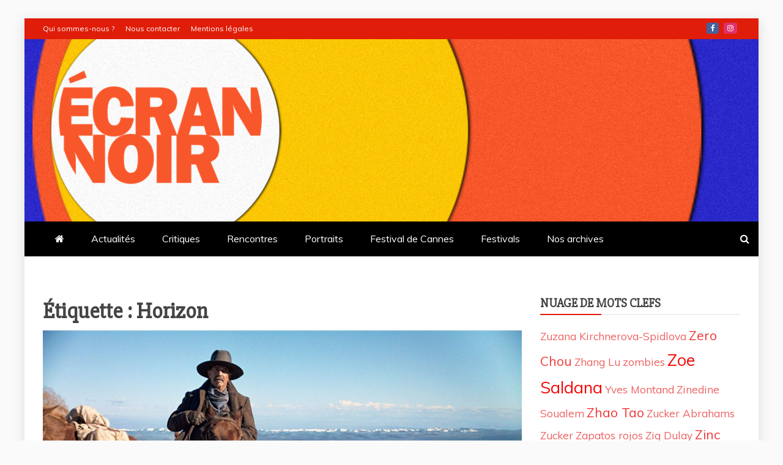

--- FILE ---
content_type: text/html; charset=UTF-8
request_url: https://www.ecrannoir.fr/tag/horizon/
body_size: 67936
content:
<!doctype html>
<html lang="fr-FR">
<head>
    <meta charset="UTF-8">
    <meta name="viewport" content="width=device-width, initial-scale=1">
    <link rel="profile" href="https://gmpg.org/xfn/11">

    <meta name='robots' content='index, follow, max-image-preview:large, max-snippet:-1, max-video-preview:-1' />

	<!-- This site is optimized with the Yoast SEO plugin v26.2 - https://yoast.com/wordpress/plugins/seo/ -->
	<title>Archives des Horizon - Ecrannoir.fr</title>
	<link rel="canonical" href="https://www.ecrannoir.fr/tag/horizon/" />
	<meta property="og:locale" content="fr_FR" />
	<meta property="og:type" content="article" />
	<meta property="og:title" content="Archives des Horizon - Ecrannoir.fr" />
	<meta property="og:url" content="https://www.ecrannoir.fr/tag/horizon/" />
	<meta property="og:site_name" content="Ecrannoir.fr" />
	<meta name="twitter:card" content="summary_large_image" />
	<script type="application/ld+json" class="yoast-schema-graph">{"@context":"https://schema.org","@graph":[{"@type":"CollectionPage","@id":"https://www.ecrannoir.fr/tag/horizon/","url":"https://www.ecrannoir.fr/tag/horizon/","name":"Archives des Horizon - Ecrannoir.fr","isPartOf":{"@id":"https://www.ecrannoir.fr/#website"},"primaryImageOfPage":{"@id":"https://www.ecrannoir.fr/tag/horizon/#primaryimage"},"image":{"@id":"https://www.ecrannoir.fr/tag/horizon/#primaryimage"},"thumbnailUrl":"https://www.ecrannoir.fr/wp-content/uploads/2024/05/9c7b3507d662023412b305927d4555f9.jpg-r_1920_1080-f_jpg-q_x-xxyxx.jpg","breadcrumb":{"@id":"https://www.ecrannoir.fr/tag/horizon/#breadcrumb"},"inLanguage":"fr-FR"},{"@type":"ImageObject","inLanguage":"fr-FR","@id":"https://www.ecrannoir.fr/tag/horizon/#primaryimage","url":"https://www.ecrannoir.fr/wp-content/uploads/2024/05/9c7b3507d662023412b305927d4555f9.jpg-r_1920_1080-f_jpg-q_x-xxyxx.jpg","contentUrl":"https://www.ecrannoir.fr/wp-content/uploads/2024/05/9c7b3507d662023412b305927d4555f9.jpg-r_1920_1080-f_jpg-q_x-xxyxx.jpg","width":1920,"height":1038},{"@type":"BreadcrumbList","@id":"https://www.ecrannoir.fr/tag/horizon/#breadcrumb","itemListElement":[{"@type":"ListItem","position":1,"name":"Accueil","item":"https://www.ecrannoir.fr/"},{"@type":"ListItem","position":2,"name":"Horizon"}]},{"@type":"WebSite","@id":"https://www.ecrannoir.fr/#website","url":"https://www.ecrannoir.fr/","name":"Ecrannoir.fr","description":"Revue cinéphile","publisher":{"@id":"https://www.ecrannoir.fr/#organization"},"potentialAction":[{"@type":"SearchAction","target":{"@type":"EntryPoint","urlTemplate":"https://www.ecrannoir.fr/?s={search_term_string}"},"query-input":{"@type":"PropertyValueSpecification","valueRequired":true,"valueName":"search_term_string"}}],"inLanguage":"fr-FR"},{"@type":"Organization","@id":"https://www.ecrannoir.fr/#organization","name":"Ecrannoir.fr","url":"https://www.ecrannoir.fr/","logo":{"@type":"ImageObject","inLanguage":"fr-FR","@id":"https://www.ecrannoir.fr/#/schema/logo/image/","url":"https://www.ecrannoir.fr/wp-content/uploads/2021/07/logo-ecrannoir-avec-marge.png","contentUrl":"https://www.ecrannoir.fr/wp-content/uploads/2021/07/logo-ecrannoir-avec-marge.png","width":512,"height":306,"caption":"Ecrannoir.fr"},"image":{"@id":"https://www.ecrannoir.fr/#/schema/logo/image/"}}]}</script>
	<!-- / Yoast SEO plugin. -->


<link rel='dns-prefetch' href='//www.ecrannoir.fr' />
<link rel='dns-prefetch' href='//fonts.googleapis.com' />
<link rel="alternate" type="application/rss+xml" title="Ecrannoir.fr &raquo; Flux" href="https://www.ecrannoir.fr/feed/" />
<link rel="alternate" type="application/rss+xml" title="Ecrannoir.fr &raquo; Flux des commentaires" href="https://www.ecrannoir.fr/comments/feed/" />
<link rel="alternate" type="application/rss+xml" title="Ecrannoir.fr &raquo; Flux de l’étiquette Horizon" href="https://www.ecrannoir.fr/tag/horizon/feed/" />
<style id='wp-img-auto-sizes-contain-inline-css' type='text/css'>
img:is([sizes=auto i],[sizes^="auto," i]){contain-intrinsic-size:3000px 1500px}
/*# sourceURL=wp-img-auto-sizes-contain-inline-css */
</style>
<style id='wp-emoji-styles-inline-css' type='text/css'>

	img.wp-smiley, img.emoji {
		display: inline !important;
		border: none !important;
		box-shadow: none !important;
		height: 1em !important;
		width: 1em !important;
		margin: 0 0.07em !important;
		vertical-align: -0.1em !important;
		background: none !important;
		padding: 0 !important;
	}
/*# sourceURL=wp-emoji-styles-inline-css */
</style>
<style id='wp-block-library-inline-css' type='text/css'>
:root{--wp-block-synced-color:#7a00df;--wp-block-synced-color--rgb:122,0,223;--wp-bound-block-color:var(--wp-block-synced-color);--wp-editor-canvas-background:#ddd;--wp-admin-theme-color:#007cba;--wp-admin-theme-color--rgb:0,124,186;--wp-admin-theme-color-darker-10:#006ba1;--wp-admin-theme-color-darker-10--rgb:0,107,160.5;--wp-admin-theme-color-darker-20:#005a87;--wp-admin-theme-color-darker-20--rgb:0,90,135;--wp-admin-border-width-focus:2px}@media (min-resolution:192dpi){:root{--wp-admin-border-width-focus:1.5px}}.wp-element-button{cursor:pointer}:root .has-very-light-gray-background-color{background-color:#eee}:root .has-very-dark-gray-background-color{background-color:#313131}:root .has-very-light-gray-color{color:#eee}:root .has-very-dark-gray-color{color:#313131}:root .has-vivid-green-cyan-to-vivid-cyan-blue-gradient-background{background:linear-gradient(135deg,#00d084,#0693e3)}:root .has-purple-crush-gradient-background{background:linear-gradient(135deg,#34e2e4,#4721fb 50%,#ab1dfe)}:root .has-hazy-dawn-gradient-background{background:linear-gradient(135deg,#faaca8,#dad0ec)}:root .has-subdued-olive-gradient-background{background:linear-gradient(135deg,#fafae1,#67a671)}:root .has-atomic-cream-gradient-background{background:linear-gradient(135deg,#fdd79a,#004a59)}:root .has-nightshade-gradient-background{background:linear-gradient(135deg,#330968,#31cdcf)}:root .has-midnight-gradient-background{background:linear-gradient(135deg,#020381,#2874fc)}:root{--wp--preset--font-size--normal:16px;--wp--preset--font-size--huge:42px}.has-regular-font-size{font-size:1em}.has-larger-font-size{font-size:2.625em}.has-normal-font-size{font-size:var(--wp--preset--font-size--normal)}.has-huge-font-size{font-size:var(--wp--preset--font-size--huge)}.has-text-align-center{text-align:center}.has-text-align-left{text-align:left}.has-text-align-right{text-align:right}.has-fit-text{white-space:nowrap!important}#end-resizable-editor-section{display:none}.aligncenter{clear:both}.items-justified-left{justify-content:flex-start}.items-justified-center{justify-content:center}.items-justified-right{justify-content:flex-end}.items-justified-space-between{justify-content:space-between}.screen-reader-text{border:0;clip-path:inset(50%);height:1px;margin:-1px;overflow:hidden;padding:0;position:absolute;width:1px;word-wrap:normal!important}.screen-reader-text:focus{background-color:#ddd;clip-path:none;color:#444;display:block;font-size:1em;height:auto;left:5px;line-height:normal;padding:15px 23px 14px;text-decoration:none;top:5px;width:auto;z-index:100000}html :where(.has-border-color){border-style:solid}html :where([style*=border-top-color]){border-top-style:solid}html :where([style*=border-right-color]){border-right-style:solid}html :where([style*=border-bottom-color]){border-bottom-style:solid}html :where([style*=border-left-color]){border-left-style:solid}html :where([style*=border-width]){border-style:solid}html :where([style*=border-top-width]){border-top-style:solid}html :where([style*=border-right-width]){border-right-style:solid}html :where([style*=border-bottom-width]){border-bottom-style:solid}html :where([style*=border-left-width]){border-left-style:solid}html :where(img[class*=wp-image-]){height:auto;max-width:100%}:where(figure){margin:0 0 1em}html :where(.is-position-sticky){--wp-admin--admin-bar--position-offset:var(--wp-admin--admin-bar--height,0px)}@media screen and (max-width:600px){html :where(.is-position-sticky){--wp-admin--admin-bar--position-offset:0px}}

/*# sourceURL=wp-block-library-inline-css */
</style><style id='wp-block-heading-inline-css' type='text/css'>
h1:where(.wp-block-heading).has-background,h2:where(.wp-block-heading).has-background,h3:where(.wp-block-heading).has-background,h4:where(.wp-block-heading).has-background,h5:where(.wp-block-heading).has-background,h6:where(.wp-block-heading).has-background{padding:1.25em 2.375em}h1.has-text-align-left[style*=writing-mode]:where([style*=vertical-lr]),h1.has-text-align-right[style*=writing-mode]:where([style*=vertical-rl]),h2.has-text-align-left[style*=writing-mode]:where([style*=vertical-lr]),h2.has-text-align-right[style*=writing-mode]:where([style*=vertical-rl]),h3.has-text-align-left[style*=writing-mode]:where([style*=vertical-lr]),h3.has-text-align-right[style*=writing-mode]:where([style*=vertical-rl]),h4.has-text-align-left[style*=writing-mode]:where([style*=vertical-lr]),h4.has-text-align-right[style*=writing-mode]:where([style*=vertical-rl]),h5.has-text-align-left[style*=writing-mode]:where([style*=vertical-lr]),h5.has-text-align-right[style*=writing-mode]:where([style*=vertical-rl]),h6.has-text-align-left[style*=writing-mode]:where([style*=vertical-lr]),h6.has-text-align-right[style*=writing-mode]:where([style*=vertical-rl]){rotate:180deg}
/*# sourceURL=https://www.ecrannoir.fr/wp-includes/blocks/heading/style.min.css */
</style>
<style id='wp-block-image-inline-css' type='text/css'>
.wp-block-image>a,.wp-block-image>figure>a{display:inline-block}.wp-block-image img{box-sizing:border-box;height:auto;max-width:100%;vertical-align:bottom}@media not (prefers-reduced-motion){.wp-block-image img.hide{visibility:hidden}.wp-block-image img.show{animation:show-content-image .4s}}.wp-block-image[style*=border-radius] img,.wp-block-image[style*=border-radius]>a{border-radius:inherit}.wp-block-image.has-custom-border img{box-sizing:border-box}.wp-block-image.aligncenter{text-align:center}.wp-block-image.alignfull>a,.wp-block-image.alignwide>a{width:100%}.wp-block-image.alignfull img,.wp-block-image.alignwide img{height:auto;width:100%}.wp-block-image .aligncenter,.wp-block-image .alignleft,.wp-block-image .alignright,.wp-block-image.aligncenter,.wp-block-image.alignleft,.wp-block-image.alignright{display:table}.wp-block-image .aligncenter>figcaption,.wp-block-image .alignleft>figcaption,.wp-block-image .alignright>figcaption,.wp-block-image.aligncenter>figcaption,.wp-block-image.alignleft>figcaption,.wp-block-image.alignright>figcaption{caption-side:bottom;display:table-caption}.wp-block-image .alignleft{float:left;margin:.5em 1em .5em 0}.wp-block-image .alignright{float:right;margin:.5em 0 .5em 1em}.wp-block-image .aligncenter{margin-left:auto;margin-right:auto}.wp-block-image :where(figcaption){margin-bottom:1em;margin-top:.5em}.wp-block-image.is-style-circle-mask img{border-radius:9999px}@supports ((-webkit-mask-image:none) or (mask-image:none)) or (-webkit-mask-image:none){.wp-block-image.is-style-circle-mask img{border-radius:0;-webkit-mask-image:url('data:image/svg+xml;utf8,<svg viewBox="0 0 100 100" xmlns="http://www.w3.org/2000/svg"><circle cx="50" cy="50" r="50"/></svg>');mask-image:url('data:image/svg+xml;utf8,<svg viewBox="0 0 100 100" xmlns="http://www.w3.org/2000/svg"><circle cx="50" cy="50" r="50"/></svg>');mask-mode:alpha;-webkit-mask-position:center;mask-position:center;-webkit-mask-repeat:no-repeat;mask-repeat:no-repeat;-webkit-mask-size:contain;mask-size:contain}}:root :where(.wp-block-image.is-style-rounded img,.wp-block-image .is-style-rounded img){border-radius:9999px}.wp-block-image figure{margin:0}.wp-lightbox-container{display:flex;flex-direction:column;position:relative}.wp-lightbox-container img{cursor:zoom-in}.wp-lightbox-container img:hover+button{opacity:1}.wp-lightbox-container button{align-items:center;backdrop-filter:blur(16px) saturate(180%);background-color:#5a5a5a40;border:none;border-radius:4px;cursor:zoom-in;display:flex;height:20px;justify-content:center;opacity:0;padding:0;position:absolute;right:16px;text-align:center;top:16px;width:20px;z-index:100}@media not (prefers-reduced-motion){.wp-lightbox-container button{transition:opacity .2s ease}}.wp-lightbox-container button:focus-visible{outline:3px auto #5a5a5a40;outline:3px auto -webkit-focus-ring-color;outline-offset:3px}.wp-lightbox-container button:hover{cursor:pointer;opacity:1}.wp-lightbox-container button:focus{opacity:1}.wp-lightbox-container button:focus,.wp-lightbox-container button:hover,.wp-lightbox-container button:not(:hover):not(:active):not(.has-background){background-color:#5a5a5a40;border:none}.wp-lightbox-overlay{box-sizing:border-box;cursor:zoom-out;height:100vh;left:0;overflow:hidden;position:fixed;top:0;visibility:hidden;width:100%;z-index:100000}.wp-lightbox-overlay .close-button{align-items:center;cursor:pointer;display:flex;justify-content:center;min-height:40px;min-width:40px;padding:0;position:absolute;right:calc(env(safe-area-inset-right) + 16px);top:calc(env(safe-area-inset-top) + 16px);z-index:5000000}.wp-lightbox-overlay .close-button:focus,.wp-lightbox-overlay .close-button:hover,.wp-lightbox-overlay .close-button:not(:hover):not(:active):not(.has-background){background:none;border:none}.wp-lightbox-overlay .lightbox-image-container{height:var(--wp--lightbox-container-height);left:50%;overflow:hidden;position:absolute;top:50%;transform:translate(-50%,-50%);transform-origin:top left;width:var(--wp--lightbox-container-width);z-index:9999999999}.wp-lightbox-overlay .wp-block-image{align-items:center;box-sizing:border-box;display:flex;height:100%;justify-content:center;margin:0;position:relative;transform-origin:0 0;width:100%;z-index:3000000}.wp-lightbox-overlay .wp-block-image img{height:var(--wp--lightbox-image-height);min-height:var(--wp--lightbox-image-height);min-width:var(--wp--lightbox-image-width);width:var(--wp--lightbox-image-width)}.wp-lightbox-overlay .wp-block-image figcaption{display:none}.wp-lightbox-overlay button{background:none;border:none}.wp-lightbox-overlay .scrim{background-color:#fff;height:100%;opacity:.9;position:absolute;width:100%;z-index:2000000}.wp-lightbox-overlay.active{visibility:visible}@media not (prefers-reduced-motion){.wp-lightbox-overlay.active{animation:turn-on-visibility .25s both}.wp-lightbox-overlay.active img{animation:turn-on-visibility .35s both}.wp-lightbox-overlay.show-closing-animation:not(.active){animation:turn-off-visibility .35s both}.wp-lightbox-overlay.show-closing-animation:not(.active) img{animation:turn-off-visibility .25s both}.wp-lightbox-overlay.zoom.active{animation:none;opacity:1;visibility:visible}.wp-lightbox-overlay.zoom.active .lightbox-image-container{animation:lightbox-zoom-in .4s}.wp-lightbox-overlay.zoom.active .lightbox-image-container img{animation:none}.wp-lightbox-overlay.zoom.active .scrim{animation:turn-on-visibility .4s forwards}.wp-lightbox-overlay.zoom.show-closing-animation:not(.active){animation:none}.wp-lightbox-overlay.zoom.show-closing-animation:not(.active) .lightbox-image-container{animation:lightbox-zoom-out .4s}.wp-lightbox-overlay.zoom.show-closing-animation:not(.active) .lightbox-image-container img{animation:none}.wp-lightbox-overlay.zoom.show-closing-animation:not(.active) .scrim{animation:turn-off-visibility .4s forwards}}@keyframes show-content-image{0%{visibility:hidden}99%{visibility:hidden}to{visibility:visible}}@keyframes turn-on-visibility{0%{opacity:0}to{opacity:1}}@keyframes turn-off-visibility{0%{opacity:1;visibility:visible}99%{opacity:0;visibility:visible}to{opacity:0;visibility:hidden}}@keyframes lightbox-zoom-in{0%{transform:translate(calc((-100vw + var(--wp--lightbox-scrollbar-width))/2 + var(--wp--lightbox-initial-left-position)),calc(-50vh + var(--wp--lightbox-initial-top-position))) scale(var(--wp--lightbox-scale))}to{transform:translate(-50%,-50%) scale(1)}}@keyframes lightbox-zoom-out{0%{transform:translate(-50%,-50%) scale(1);visibility:visible}99%{visibility:visible}to{transform:translate(calc((-100vw + var(--wp--lightbox-scrollbar-width))/2 + var(--wp--lightbox-initial-left-position)),calc(-50vh + var(--wp--lightbox-initial-top-position))) scale(var(--wp--lightbox-scale));visibility:hidden}}
/*# sourceURL=https://www.ecrannoir.fr/wp-includes/blocks/image/style.min.css */
</style>
<style id='wp-block-image-theme-inline-css' type='text/css'>
:root :where(.wp-block-image figcaption){color:#555;font-size:13px;text-align:center}.is-dark-theme :root :where(.wp-block-image figcaption){color:#ffffffa6}.wp-block-image{margin:0 0 1em}
/*# sourceURL=https://www.ecrannoir.fr/wp-includes/blocks/image/theme.min.css */
</style>
<style id='wp-block-embed-inline-css' type='text/css'>
.wp-block-embed.alignleft,.wp-block-embed.alignright,.wp-block[data-align=left]>[data-type="core/embed"],.wp-block[data-align=right]>[data-type="core/embed"]{max-width:360px;width:100%}.wp-block-embed.alignleft .wp-block-embed__wrapper,.wp-block-embed.alignright .wp-block-embed__wrapper,.wp-block[data-align=left]>[data-type="core/embed"] .wp-block-embed__wrapper,.wp-block[data-align=right]>[data-type="core/embed"] .wp-block-embed__wrapper{min-width:280px}.wp-block-cover .wp-block-embed{min-height:240px;min-width:320px}.wp-block-embed{overflow-wrap:break-word}.wp-block-embed :where(figcaption){margin-bottom:1em;margin-top:.5em}.wp-block-embed iframe{max-width:100%}.wp-block-embed__wrapper{position:relative}.wp-embed-responsive .wp-has-aspect-ratio .wp-block-embed__wrapper:before{content:"";display:block;padding-top:50%}.wp-embed-responsive .wp-has-aspect-ratio iframe{bottom:0;height:100%;left:0;position:absolute;right:0;top:0;width:100%}.wp-embed-responsive .wp-embed-aspect-21-9 .wp-block-embed__wrapper:before{padding-top:42.85%}.wp-embed-responsive .wp-embed-aspect-18-9 .wp-block-embed__wrapper:before{padding-top:50%}.wp-embed-responsive .wp-embed-aspect-16-9 .wp-block-embed__wrapper:before{padding-top:56.25%}.wp-embed-responsive .wp-embed-aspect-4-3 .wp-block-embed__wrapper:before{padding-top:75%}.wp-embed-responsive .wp-embed-aspect-1-1 .wp-block-embed__wrapper:before{padding-top:100%}.wp-embed-responsive .wp-embed-aspect-9-16 .wp-block-embed__wrapper:before{padding-top:177.77%}.wp-embed-responsive .wp-embed-aspect-1-2 .wp-block-embed__wrapper:before{padding-top:200%}
/*# sourceURL=https://www.ecrannoir.fr/wp-includes/blocks/embed/style.min.css */
</style>
<style id='wp-block-embed-theme-inline-css' type='text/css'>
.wp-block-embed :where(figcaption){color:#555;font-size:13px;text-align:center}.is-dark-theme .wp-block-embed :where(figcaption){color:#ffffffa6}.wp-block-embed{margin:0 0 1em}
/*# sourceURL=https://www.ecrannoir.fr/wp-includes/blocks/embed/theme.min.css */
</style>
<style id='wp-block-paragraph-inline-css' type='text/css'>
.is-small-text{font-size:.875em}.is-regular-text{font-size:1em}.is-large-text{font-size:2.25em}.is-larger-text{font-size:3em}.has-drop-cap:not(:focus):first-letter{float:left;font-size:8.4em;font-style:normal;font-weight:100;line-height:.68;margin:.05em .1em 0 0;text-transform:uppercase}body.rtl .has-drop-cap:not(:focus):first-letter{float:none;margin-left:.1em}p.has-drop-cap.has-background{overflow:hidden}:root :where(p.has-background){padding:1.25em 2.375em}:where(p.has-text-color:not(.has-link-color)) a{color:inherit}p.has-text-align-left[style*="writing-mode:vertical-lr"],p.has-text-align-right[style*="writing-mode:vertical-rl"]{rotate:180deg}
/*# sourceURL=https://www.ecrannoir.fr/wp-includes/blocks/paragraph/style.min.css */
</style>
<style id='wp-block-preformatted-inline-css' type='text/css'>
.wp-block-preformatted{box-sizing:border-box;white-space:pre-wrap}:where(.wp-block-preformatted.has-background){padding:1.25em 2.375em}
/*# sourceURL=https://www.ecrannoir.fr/wp-includes/blocks/preformatted/style.min.css */
</style>
<style id='wp-block-quote-inline-css' type='text/css'>
.wp-block-quote{box-sizing:border-box;overflow-wrap:break-word}.wp-block-quote.is-large:where(:not(.is-style-plain)),.wp-block-quote.is-style-large:where(:not(.is-style-plain)){margin-bottom:1em;padding:0 1em}.wp-block-quote.is-large:where(:not(.is-style-plain)) p,.wp-block-quote.is-style-large:where(:not(.is-style-plain)) p{font-size:1.5em;font-style:italic;line-height:1.6}.wp-block-quote.is-large:where(:not(.is-style-plain)) cite,.wp-block-quote.is-large:where(:not(.is-style-plain)) footer,.wp-block-quote.is-style-large:where(:not(.is-style-plain)) cite,.wp-block-quote.is-style-large:where(:not(.is-style-plain)) footer{font-size:1.125em;text-align:right}.wp-block-quote>cite{display:block}
/*# sourceURL=https://www.ecrannoir.fr/wp-includes/blocks/quote/style.min.css */
</style>
<style id='wp-block-quote-theme-inline-css' type='text/css'>
.wp-block-quote{border-left:.25em solid;margin:0 0 1.75em;padding-left:1em}.wp-block-quote cite,.wp-block-quote footer{color:currentColor;font-size:.8125em;font-style:normal;position:relative}.wp-block-quote:where(.has-text-align-right){border-left:none;border-right:.25em solid;padding-left:0;padding-right:1em}.wp-block-quote:where(.has-text-align-center){border:none;padding-left:0}.wp-block-quote.is-large,.wp-block-quote.is-style-large,.wp-block-quote:where(.is-style-plain){border:none}
/*# sourceURL=https://www.ecrannoir.fr/wp-includes/blocks/quote/theme.min.css */
</style>
<style id='global-styles-inline-css' type='text/css'>
:root{--wp--preset--aspect-ratio--square: 1;--wp--preset--aspect-ratio--4-3: 4/3;--wp--preset--aspect-ratio--3-4: 3/4;--wp--preset--aspect-ratio--3-2: 3/2;--wp--preset--aspect-ratio--2-3: 2/3;--wp--preset--aspect-ratio--16-9: 16/9;--wp--preset--aspect-ratio--9-16: 9/16;--wp--preset--color--black: #000000;--wp--preset--color--cyan-bluish-gray: #abb8c3;--wp--preset--color--white: #ffffff;--wp--preset--color--pale-pink: #f78da7;--wp--preset--color--vivid-red: #cf2e2e;--wp--preset--color--luminous-vivid-orange: #ff6900;--wp--preset--color--luminous-vivid-amber: #fcb900;--wp--preset--color--light-green-cyan: #7bdcb5;--wp--preset--color--vivid-green-cyan: #00d084;--wp--preset--color--pale-cyan-blue: #8ed1fc;--wp--preset--color--vivid-cyan-blue: #0693e3;--wp--preset--color--vivid-purple: #9b51e0;--wp--preset--gradient--vivid-cyan-blue-to-vivid-purple: linear-gradient(135deg,rgb(6,147,227) 0%,rgb(155,81,224) 100%);--wp--preset--gradient--light-green-cyan-to-vivid-green-cyan: linear-gradient(135deg,rgb(122,220,180) 0%,rgb(0,208,130) 100%);--wp--preset--gradient--luminous-vivid-amber-to-luminous-vivid-orange: linear-gradient(135deg,rgb(252,185,0) 0%,rgb(255,105,0) 100%);--wp--preset--gradient--luminous-vivid-orange-to-vivid-red: linear-gradient(135deg,rgb(255,105,0) 0%,rgb(207,46,46) 100%);--wp--preset--gradient--very-light-gray-to-cyan-bluish-gray: linear-gradient(135deg,rgb(238,238,238) 0%,rgb(169,184,195) 100%);--wp--preset--gradient--cool-to-warm-spectrum: linear-gradient(135deg,rgb(74,234,220) 0%,rgb(151,120,209) 20%,rgb(207,42,186) 40%,rgb(238,44,130) 60%,rgb(251,105,98) 80%,rgb(254,248,76) 100%);--wp--preset--gradient--blush-light-purple: linear-gradient(135deg,rgb(255,206,236) 0%,rgb(152,150,240) 100%);--wp--preset--gradient--blush-bordeaux: linear-gradient(135deg,rgb(254,205,165) 0%,rgb(254,45,45) 50%,rgb(107,0,62) 100%);--wp--preset--gradient--luminous-dusk: linear-gradient(135deg,rgb(255,203,112) 0%,rgb(199,81,192) 50%,rgb(65,88,208) 100%);--wp--preset--gradient--pale-ocean: linear-gradient(135deg,rgb(255,245,203) 0%,rgb(182,227,212) 50%,rgb(51,167,181) 100%);--wp--preset--gradient--electric-grass: linear-gradient(135deg,rgb(202,248,128) 0%,rgb(113,206,126) 100%);--wp--preset--gradient--midnight: linear-gradient(135deg,rgb(2,3,129) 0%,rgb(40,116,252) 100%);--wp--preset--font-size--small: 13px;--wp--preset--font-size--medium: 20px;--wp--preset--font-size--large: 36px;--wp--preset--font-size--x-large: 42px;--wp--preset--spacing--20: 0.44rem;--wp--preset--spacing--30: 0.67rem;--wp--preset--spacing--40: 1rem;--wp--preset--spacing--50: 1.5rem;--wp--preset--spacing--60: 2.25rem;--wp--preset--spacing--70: 3.38rem;--wp--preset--spacing--80: 5.06rem;--wp--preset--shadow--natural: 6px 6px 9px rgba(0, 0, 0, 0.2);--wp--preset--shadow--deep: 12px 12px 50px rgba(0, 0, 0, 0.4);--wp--preset--shadow--sharp: 6px 6px 0px rgba(0, 0, 0, 0.2);--wp--preset--shadow--outlined: 6px 6px 0px -3px rgb(255, 255, 255), 6px 6px rgb(0, 0, 0);--wp--preset--shadow--crisp: 6px 6px 0px rgb(0, 0, 0);}:where(.is-layout-flex){gap: 0.5em;}:where(.is-layout-grid){gap: 0.5em;}body .is-layout-flex{display: flex;}.is-layout-flex{flex-wrap: wrap;align-items: center;}.is-layout-flex > :is(*, div){margin: 0;}body .is-layout-grid{display: grid;}.is-layout-grid > :is(*, div){margin: 0;}:where(.wp-block-columns.is-layout-flex){gap: 2em;}:where(.wp-block-columns.is-layout-grid){gap: 2em;}:where(.wp-block-post-template.is-layout-flex){gap: 1.25em;}:where(.wp-block-post-template.is-layout-grid){gap: 1.25em;}.has-black-color{color: var(--wp--preset--color--black) !important;}.has-cyan-bluish-gray-color{color: var(--wp--preset--color--cyan-bluish-gray) !important;}.has-white-color{color: var(--wp--preset--color--white) !important;}.has-pale-pink-color{color: var(--wp--preset--color--pale-pink) !important;}.has-vivid-red-color{color: var(--wp--preset--color--vivid-red) !important;}.has-luminous-vivid-orange-color{color: var(--wp--preset--color--luminous-vivid-orange) !important;}.has-luminous-vivid-amber-color{color: var(--wp--preset--color--luminous-vivid-amber) !important;}.has-light-green-cyan-color{color: var(--wp--preset--color--light-green-cyan) !important;}.has-vivid-green-cyan-color{color: var(--wp--preset--color--vivid-green-cyan) !important;}.has-pale-cyan-blue-color{color: var(--wp--preset--color--pale-cyan-blue) !important;}.has-vivid-cyan-blue-color{color: var(--wp--preset--color--vivid-cyan-blue) !important;}.has-vivid-purple-color{color: var(--wp--preset--color--vivid-purple) !important;}.has-black-background-color{background-color: var(--wp--preset--color--black) !important;}.has-cyan-bluish-gray-background-color{background-color: var(--wp--preset--color--cyan-bluish-gray) !important;}.has-white-background-color{background-color: var(--wp--preset--color--white) !important;}.has-pale-pink-background-color{background-color: var(--wp--preset--color--pale-pink) !important;}.has-vivid-red-background-color{background-color: var(--wp--preset--color--vivid-red) !important;}.has-luminous-vivid-orange-background-color{background-color: var(--wp--preset--color--luminous-vivid-orange) !important;}.has-luminous-vivid-amber-background-color{background-color: var(--wp--preset--color--luminous-vivid-amber) !important;}.has-light-green-cyan-background-color{background-color: var(--wp--preset--color--light-green-cyan) !important;}.has-vivid-green-cyan-background-color{background-color: var(--wp--preset--color--vivid-green-cyan) !important;}.has-pale-cyan-blue-background-color{background-color: var(--wp--preset--color--pale-cyan-blue) !important;}.has-vivid-cyan-blue-background-color{background-color: var(--wp--preset--color--vivid-cyan-blue) !important;}.has-vivid-purple-background-color{background-color: var(--wp--preset--color--vivid-purple) !important;}.has-black-border-color{border-color: var(--wp--preset--color--black) !important;}.has-cyan-bluish-gray-border-color{border-color: var(--wp--preset--color--cyan-bluish-gray) !important;}.has-white-border-color{border-color: var(--wp--preset--color--white) !important;}.has-pale-pink-border-color{border-color: var(--wp--preset--color--pale-pink) !important;}.has-vivid-red-border-color{border-color: var(--wp--preset--color--vivid-red) !important;}.has-luminous-vivid-orange-border-color{border-color: var(--wp--preset--color--luminous-vivid-orange) !important;}.has-luminous-vivid-amber-border-color{border-color: var(--wp--preset--color--luminous-vivid-amber) !important;}.has-light-green-cyan-border-color{border-color: var(--wp--preset--color--light-green-cyan) !important;}.has-vivid-green-cyan-border-color{border-color: var(--wp--preset--color--vivid-green-cyan) !important;}.has-pale-cyan-blue-border-color{border-color: var(--wp--preset--color--pale-cyan-blue) !important;}.has-vivid-cyan-blue-border-color{border-color: var(--wp--preset--color--vivid-cyan-blue) !important;}.has-vivid-purple-border-color{border-color: var(--wp--preset--color--vivid-purple) !important;}.has-vivid-cyan-blue-to-vivid-purple-gradient-background{background: var(--wp--preset--gradient--vivid-cyan-blue-to-vivid-purple) !important;}.has-light-green-cyan-to-vivid-green-cyan-gradient-background{background: var(--wp--preset--gradient--light-green-cyan-to-vivid-green-cyan) !important;}.has-luminous-vivid-amber-to-luminous-vivid-orange-gradient-background{background: var(--wp--preset--gradient--luminous-vivid-amber-to-luminous-vivid-orange) !important;}.has-luminous-vivid-orange-to-vivid-red-gradient-background{background: var(--wp--preset--gradient--luminous-vivid-orange-to-vivid-red) !important;}.has-very-light-gray-to-cyan-bluish-gray-gradient-background{background: var(--wp--preset--gradient--very-light-gray-to-cyan-bluish-gray) !important;}.has-cool-to-warm-spectrum-gradient-background{background: var(--wp--preset--gradient--cool-to-warm-spectrum) !important;}.has-blush-light-purple-gradient-background{background: var(--wp--preset--gradient--blush-light-purple) !important;}.has-blush-bordeaux-gradient-background{background: var(--wp--preset--gradient--blush-bordeaux) !important;}.has-luminous-dusk-gradient-background{background: var(--wp--preset--gradient--luminous-dusk) !important;}.has-pale-ocean-gradient-background{background: var(--wp--preset--gradient--pale-ocean) !important;}.has-electric-grass-gradient-background{background: var(--wp--preset--gradient--electric-grass) !important;}.has-midnight-gradient-background{background: var(--wp--preset--gradient--midnight) !important;}.has-small-font-size{font-size: var(--wp--preset--font-size--small) !important;}.has-medium-font-size{font-size: var(--wp--preset--font-size--medium) !important;}.has-large-font-size{font-size: var(--wp--preset--font-size--large) !important;}.has-x-large-font-size{font-size: var(--wp--preset--font-size--x-large) !important;}
/*# sourceURL=global-styles-inline-css */
</style>

<style id='classic-theme-styles-inline-css' type='text/css'>
/*! This file is auto-generated */
.wp-block-button__link{color:#fff;background-color:#32373c;border-radius:9999px;box-shadow:none;text-decoration:none;padding:calc(.667em + 2px) calc(1.333em + 2px);font-size:1.125em}.wp-block-file__button{background:#32373c;color:#fff;text-decoration:none}
/*# sourceURL=/wp-includes/css/classic-themes.min.css */
</style>
<link rel='stylesheet' id='contact-form-7-css' href='https://www.ecrannoir.fr/wp-content/plugins/contact-form-7/includes/css/styles.css?ver=6.1.2' type='text/css' media='all' />
<link rel='stylesheet' id='google-fonts-css' href='//fonts.googleapis.com/css?family=Slabo+27px%7CMuli&#038;display=swap&#038;ver=6.9' type='text/css' media='all' />
<link rel='stylesheet' id='font-awesome-css' href='https://www.ecrannoir.fr/wp-content/themes/refined-magazine/candidthemes/assets/framework/Font-Awesome/css/font-awesome.min.css?ver=4.7.0' type='text/css' media='all' />
<link rel='stylesheet' id='slick-css-css' href='https://www.ecrannoir.fr/wp-content/themes/refined-magazine/candidthemes/assets/framework/slick/slick.css?ver=6.9' type='text/css' media='all' />
<link rel='stylesheet' id='slick-theme-css-css' href='https://www.ecrannoir.fr/wp-content/themes/refined-magazine/candidthemes/assets/framework/slick/slick-theme.css?ver=6.9' type='text/css' media='all' />
<link rel='stylesheet' id='refined-magazine-style-css' href='https://www.ecrannoir.fr/wp-content/themes/refined-magazine/style.css?ver=6.9' type='text/css' media='all' />
<style id='refined-magazine-style-inline-css' type='text/css'>
.site-branding h1, .site-branding p.site-title,.ct-dark-mode .site-title a, .site-title, .site-title a, .site-title a:hover, .site-title a:visited:hover { color: #blank; }.entry-content a, .entry-title a:hover, .related-title a:hover, .posts-navigation .nav-previous a:hover, .post-navigation .nav-previous a:hover, .posts-navigation .nav-next a:hover, .post-navigation .nav-next a:hover, #comments .comment-content a:hover, #comments .comment-author a:hover, .offcanvas-menu nav ul.top-menu li a:hover, .offcanvas-menu nav ul.top-menu li.current-menu-item > a, .error-404-title, #refined-magazine-breadcrumbs a:hover, .entry-content a.read-more-text:hover, a:hover, a:visited:hover, .widget_refined_magazine_category_tabbed_widget.widget ul.ct-nav-tabs li a  { color : #df1d09; }.candid-refined-post-format, .refined-magazine-featured-block .refined-magazine-col-2 .candid-refined-post-format, .cat-links a,.top-bar,.main-navigation ul li a:hover, .main-navigation ul li.current-menu-item > a, .main-navigation ul li a:hover, .main-navigation ul li.current-menu-item > a, .trending-title, .search-form input[type=submit], input[type="submit"], ::selection, #toTop, .breadcrumbs span.breadcrumb, article.sticky .refined-magazine-content-container, .candid-pagination .page-numbers.current, .candid-pagination .page-numbers:hover, .ct-title-head, .widget-title:before, .widget ul.ct-nav-tabs:before, .widget ul.ct-nav-tabs li.ct-title-head:hover, .widget ul.ct-nav-tabs li.ct-title-head.ui-tabs-active { background-color : #df1d09; }.candid-refined-post-format, .refined-magazine-featured-block .refined-magazine-col-2 .candid-refined-post-format, blockquote, .search-form input[type="submit"], input[type="submit"], .candid-pagination .page-numbers { border-color : #df1d09; }.cat-links a:focus{ outline : 1px dashed #df1d09; }.ct-post-overlay .post-content, .ct-post-overlay .post-content a, .widget .ct-post-overlay .post-content a, .widget .ct-post-overlay .post-content a:visited, .ct-post-overlay .post-content a:visited:hover, .slide-details:hover .cat-links a { color: #fff; }.logo-wrapper-block{background-color : #4240ed; }@media (min-width: 1600px){.ct-boxed #page{max-width : 1500px; }}
/*# sourceURL=refined-magazine-style-inline-css */
</style>
<link rel='stylesheet' id='taxopress-frontend-css-css' href='https://www.ecrannoir.fr/wp-content/plugins/simple-tags/assets/frontend/css/frontend.css?ver=3.38.0' type='text/css' media='all' />
<script type="text/javascript" src="https://www.ecrannoir.fr/wp-includes/js/jquery/jquery.min.js?ver=3.7.1" id="jquery-core-js"></script>
<script type="text/javascript" src="https://www.ecrannoir.fr/wp-includes/js/jquery/jquery-migrate.min.js?ver=3.4.1" id="jquery-migrate-js"></script>
<script type="text/javascript" src="https://www.ecrannoir.fr/wp-content/plugins/simple-tags/assets/frontend/js/frontend.js?ver=3.38.0" id="taxopress-frontend-js-js"></script>
<link rel="https://api.w.org/" href="https://www.ecrannoir.fr/wp-json/" /><link rel="alternate" title="JSON" type="application/json" href="https://www.ecrannoir.fr/wp-json/wp/v2/tags/1829" /><link rel="EditURI" type="application/rsd+xml" title="RSD" href="https://www.ecrannoir.fr/xmlrpc.php?rsd" />
<meta name="generator" content="WordPress 6.9" />
		<style type="text/css">
					.site-title,
			.site-description {
				position: absolute;
				clip: rect(1px, 1px, 1px, 1px);
			}
        			.site-title a, .site-title{
				color: #blank;
			}
		</style>
		<link rel="icon" href="https://www.ecrannoir.fr/wp-content/uploads/2024/04/cropped-logo-ecrannoir-avec-marge-32x32.png" sizes="32x32" />
<link rel="icon" href="https://www.ecrannoir.fr/wp-content/uploads/2024/04/cropped-logo-ecrannoir-avec-marge-192x192.png" sizes="192x192" />
<link rel="apple-touch-icon" href="https://www.ecrannoir.fr/wp-content/uploads/2024/04/cropped-logo-ecrannoir-avec-marge-180x180.png" />
<meta name="msapplication-TileImage" content="https://www.ecrannoir.fr/wp-content/uploads/2024/04/cropped-logo-ecrannoir-avec-marge-270x270.png" />
		<style type="text/css" id="wp-custom-css">
			.justifier
{text-align: justify;}

.container-inner
{max-width: 2000px;}		</style>
		</head>
<body class="archive tag tag-horizon tag-1829 wp-custom-logo wp-embed-responsive wp-theme-refined-magazine hfeed ct-bg ct-boxed ct-sticky-sidebar right-sidebar" itemtype="https://schema.org/Blog" itemscope>
<div id="page" class="site">
            <a class="skip-link screen-reader-text"
           href="#content">Skip to content</a>
                    <!-- Preloader -->
            <div id="loader-wrapper">
                <div id="loader"></div>

                <div class="loader-section section-left"></div>
                <div class="loader-section section-right"></div>

            </div>
                <header id="masthead" class="site-header" itemtype="https://schema.org/WPHeader" itemscope>
                <div class="overlay"></div>
                <div class="top-bar">
        <a href="#" class="ct-show-hide-top"> <i class="fa fa-chevron-down"></i> </a>
        <div class="container-inner clearfix">

            <div class="top-left-col clearfix">

        
                <nav class="float-left">
                    <ul id="secondary-menu" class="top-menu"><li id="menu-item-32" class="menu-item menu-item-type-post_type menu-item-object-page menu-item-32"><a href="https://www.ecrannoir.fr/qui-sommes-nous/">Qui sommes-nous ?</a></li>
<li id="menu-item-38" class="menu-item menu-item-type-post_type menu-item-object-page menu-item-38"><a href="https://www.ecrannoir.fr/nous-contacter/">Nous contacter</a></li>
<li id="menu-item-39" class="menu-item menu-item-type-post_type menu-item-object-page menu-item-39"><a href="https://www.ecrannoir.fr/mentions-legales/">Mentions légales</a></li>
</ul>                </nav>
        
        </div>

                <div class="top-right-col clearfix">
                    <div class="refined-magazine-social-top">
                <div class="menu-social-container">
                    <ul id="menu-social-1" class="refined-magazine-menu-social"><li id="menu-item-40" class="menu-item menu-item-type-custom menu-item-object-custom menu-item-40"><a href="https://www.facebook.com/EcranNoir.fr/">Facebook</a></li>
<li id="menu-item-42" class="menu-item menu-item-type-custom menu-item-object-custom menu-item-42"><a href="https://www.instagram.com/ecrannoir.fr/">Instagram</a></li>
</ul>                </div>
            </div> <!-- .refined-magazine-social-top -->

                </div> <!-- .top-right-col -->
                </div> <!-- .container-inner -->
        </div> <!-- .top-bar -->

                            <div class="logo-wrapper-block" style="background-image: url(https://www.ecrannoir.fr/wp-content/uploads/2021/07/Header-2-3.png);">
                    <div class="container-inner clearfix logo-wrapper-container">
        <div class="logo-wrapper float-left">
            <div class="site-branding">

                <div class="refined-magazine-logo-container">
                    <a href="https://www.ecrannoir.fr/" class="custom-logo-link" rel="home"><img width="512" height="306" src="https://www.ecrannoir.fr/wp-content/uploads/2021/07/logo-ecrannoir-avec-marge.png" class="custom-logo" alt="Ecran noir" decoding="async" fetchpriority="high" srcset="https://www.ecrannoir.fr/wp-content/uploads/2021/07/logo-ecrannoir-avec-marge.png 512w, https://www.ecrannoir.fr/wp-content/uploads/2021/07/logo-ecrannoir-avec-marge-300x179.png 300w" sizes="(max-width: 512px) 100vw, 512px" /></a>                        <p class="site-title"><a href="https://www.ecrannoir.fr/"
                                                 rel="home">Ecrannoir.fr</a></p>
                                            <p class="site-description">Revue cinéphile</p>
                                    </div> <!-- refined-magazine-logo-container -->
            </div><!-- .site-branding -->
        </div> <!-- .logo-wrapper -->
                </div> <!-- .container-inner -->
        </div> <!-- .logo-wrapper-block -->
                <div class="refined-magazine-menu-container sticky-header">
            <div class="container-inner clearfix">
                <nav id="site-navigation"
                     class="main-navigation" itemtype="https://schema.org/SiteNavigationElement" itemscope>
                    <div class="navbar-header clearfix">
                        <button class="menu-toggle" aria-controls="primary-menu"
                                aria-expanded="false">
                            <span> </span>
                        </button>
                    </div>
                    <ul id="primary-menu" class="nav navbar-nav nav-menu">
                                                    <li class=""><a href="https://www.ecrannoir.fr/">
                                    <i class="fa fa-home"></i> </a></li>
                                                <li id="menu-item-20" class="menu-item menu-item-type-taxonomy menu-item-object-category menu-item-20"><a href="https://www.ecrannoir.fr/category/actualites/">Actualités</a></li>
<li id="menu-item-21" class="menu-item menu-item-type-taxonomy menu-item-object-category menu-item-21"><a href="https://www.ecrannoir.fr/category/critiques/">Critiques</a></li>
<li id="menu-item-23" class="menu-item menu-item-type-taxonomy menu-item-object-category menu-item-23"><a href="https://www.ecrannoir.fr/category/rencontres/">Rencontres</a></li>
<li id="menu-item-980" class="menu-item menu-item-type-taxonomy menu-item-object-category menu-item-980"><a href="https://www.ecrannoir.fr/category/portraits/">Portraits</a></li>
<li id="menu-item-1035" class="menu-item menu-item-type-taxonomy menu-item-object-category menu-item-1035"><a href="https://www.ecrannoir.fr/category/cannes/">Festival de Cannes</a></li>
<li id="menu-item-24" class="menu-item menu-item-type-taxonomy menu-item-object-category menu-item-24"><a href="https://www.ecrannoir.fr/category/festivals/">Festivals</a></li>
<li id="menu-item-27" class="menu-item menu-item-type-custom menu-item-object-custom menu-item-27"><a href="http://archives.ecrannoir.fr">Nos archives</a></li>
                    </ul>
                </nav><!-- #site-navigation -->

                                    <div class="ct-menu-search"><a class="search-icon-box" href="#"> <i class="fa fa-search"></i>
                        </a></div>
                    <div class="top-bar-search">
                        <form role="search" method="get" class="search-form" action="https://www.ecrannoir.fr/">
				<label>
					<span class="screen-reader-text">Rechercher :</span>
					<input type="search" class="search-field" placeholder="Rechercher…" value="" name="s" />
				</label>
				<input type="submit" class="search-submit" value="Rechercher" />
			</form>                        <button type="button" class="close"></button>
                    </div>
                            </div> <!-- .container-inner -->
        </div> <!-- refined-magazine-menu-container -->
                </header><!-- #masthead -->
        
    <div id="content" class="site-content">
                <div class="container-inner ct-container-main clearfix">
    <div id="primary" class="content-area">
        <main id="main" class="site-main">

            
                <header class="page-header">
                    <h1 class="page-title">Étiquette : <span>Horizon</span></h1>                </header><!-- .page-header -->


                <div class="ct-post-list clearfix">
                    <article id="post-11619" class="post-11619 post type-post status-publish format-standard has-post-thumbnail hentry category-critiques category-cannes tag-adaptation tag-cannes-2024 tag-cinema-americain tag-horizon tag-jena-malone tag-kevin-costner tag-metropolitan-film tag-sam-worthington tag-sienna-miller" itemtype="https://schema.org/CreativeWork" itemscope>
        <div class="refined-magazine-content-container refined-magazine-has-thumbnail">
                    <div class="post-thumb">
                
            <a class="post-thumbnail" href="https://www.ecrannoir.fr/2024/05/20/cannes-2024-horizon-une-saga-americaine-chapitre-1-a-louest-rien-de-vraiment-nouveau-pour-kevin-costner/" aria-hidden="true" tabindex="-1">
                <img width="1170" height="633" src="https://www.ecrannoir.fr/wp-content/uploads/2024/05/9c7b3507d662023412b305927d4555f9.jpg-r_1920_1080-f_jpg-q_x-xxyxx-1170x633.jpg" class="attachment-refined-magazine-large-thumb size-refined-magazine-large-thumb wp-post-image" alt="Cannes 2024 | Horizon, une saga américaine, chapitre 1 : À l&rsquo;ouest, rien de vraiment nouveau pour Kevin Costner" itemprop="image" decoding="async" srcset="https://www.ecrannoir.fr/wp-content/uploads/2024/05/9c7b3507d662023412b305927d4555f9.jpg-r_1920_1080-f_jpg-q_x-xxyxx-1170x633.jpg 1170w, https://www.ecrannoir.fr/wp-content/uploads/2024/05/9c7b3507d662023412b305927d4555f9.jpg-r_1920_1080-f_jpg-q_x-xxyxx-300x162.jpg 300w, https://www.ecrannoir.fr/wp-content/uploads/2024/05/9c7b3507d662023412b305927d4555f9.jpg-r_1920_1080-f_jpg-q_x-xxyxx-1024x554.jpg 1024w, https://www.ecrannoir.fr/wp-content/uploads/2024/05/9c7b3507d662023412b305927d4555f9.jpg-r_1920_1080-f_jpg-q_x-xxyxx-768x415.jpg 768w, https://www.ecrannoir.fr/wp-content/uploads/2024/05/9c7b3507d662023412b305927d4555f9.jpg-r_1920_1080-f_jpg-q_x-xxyxx-1536x830.jpg 1536w, https://www.ecrannoir.fr/wp-content/uploads/2024/05/9c7b3507d662023412b305927d4555f9.jpg-r_1920_1080-f_jpg-q_x-xxyxx.jpg 1920w" sizes="(max-width: 1170px) 100vw, 1170px" />            </a>

                    </div>
                <div class="refined-magazine-content-area">
            <header class="entry-header">

                <div class="post-meta">
                                    </div>
                <h2 class="entry-title" itemprop="headline"><a href="https://www.ecrannoir.fr/2024/05/20/cannes-2024-horizon-une-saga-americaine-chapitre-1-a-louest-rien-de-vraiment-nouveau-pour-kevin-costner/" rel="bookmark">Cannes 2024 | Horizon, une saga américaine, chapitre 1 : À l&rsquo;ouest, rien de vraiment nouveau pour Kevin Costner</a></h2>                    <div class="entry-meta">
                        <span class="posted-on"><i class="fa fa-calendar"></i><a href="https://www.ecrannoir.fr/2024/05/20/cannes-2024-horizon-une-saga-americaine-chapitre-1-a-louest-rien-de-vraiment-nouveau-pour-kevin-costner/" rel="bookmark"><time class="entry-date published" datetime="2024-05-20T13:20:00+02:00" itemprop="datePublished">20 mai 2024</time><time class="updated" datetime="2024-06-06T18:05:04+02:00" itemprop="dateModified">6 juin 2024</time></a></span><span class="min-read"><i class="fa fa-clock-o" aria-hidden="true"></i>5 min read</span><span class="byline"> <span class="author vcard" itemprop="author" itemtype="https://schema.org/Person" itemscope><i class="fa fa-user"></i><a class="url fn n" href="https://www.ecrannoir.fr/author/vincy/" rel="author"><span class="author-name" itemprop="name">vincy</span></a></span></span>                    </div><!-- .entry-meta -->
                            </header><!-- .entry-header -->


            <div class="entry-content">
                <p>Sur une période de 15 ans avant et après la Guerre de Sécession. L&rsquo;expansion vers l&rsquo;Ouest est semée d&#8217;embûches qu&rsquo;il s&rsquo;agisse des éléments naturels, des interactions avec les peuples indigènes qui vivaient sur ces terres et de la détermination impitoyable de ceux qui cherchaient à les coloniser&#8230; Premier des quatre</p>

                                        <p><a href="https://www.ecrannoir.fr/2024/05/20/cannes-2024-horizon-une-saga-americaine-chapitre-1-a-louest-rien-de-vraiment-nouveau-pour-kevin-costner/" class="read-more-text">
                                Lire la suite
                            </a></p>
                                    </div>
            <!-- .entry-content -->

            <footer class="entry-footer">
                            </footer><!-- .entry-footer -->

                    </div> <!-- .refined-magazine-content-area -->
    </div> <!-- .refined-magazine-content-container -->
</article><!-- #post-11619 -->
<article id="post-10675" class="post-10675 post type-post status-publish format-standard has-post-thumbnail hentry category-cannes category-portraits tag-brian-de-palma tag-cannes-2024 tag-cinema-americain tag-clint-eastwood tag-danse-avec-les-loups tag-horizon tag-oliver-stone tag-oscars tag-serie tag-yellowstone" itemtype="https://schema.org/CreativeWork" itemscope>
        <div class="refined-magazine-content-container refined-magazine-has-thumbnail">
                    <div class="post-thumb">
                
            <a class="post-thumbnail" href="https://www.ecrannoir.fr/2024/05/19/kevin-costner-star-battue-par-les-flots-qui-ne-sombre-jamais/" aria-hidden="true" tabindex="-1">
                <img width="1024" height="576" src="https://www.ecrannoir.fr/wp-content/uploads/2024/05/Image22_19.jpg" class="attachment-refined-magazine-large-thumb size-refined-magazine-large-thumb wp-post-image" alt="Kevin Costner, star battue par les flots qui ne sombre jamais" itemprop="image" decoding="async" loading="lazy" srcset="https://www.ecrannoir.fr/wp-content/uploads/2024/05/Image22_19.jpg 1024w, https://www.ecrannoir.fr/wp-content/uploads/2024/05/Image22_19-300x169.jpg 300w, https://www.ecrannoir.fr/wp-content/uploads/2024/05/Image22_19-768x432.jpg 768w" sizes="auto, (max-width: 1024px) 100vw, 1024px" />            </a>

                    </div>
                <div class="refined-magazine-content-area">
            <header class="entry-header">

                <div class="post-meta">
                                    </div>
                <h2 class="entry-title" itemprop="headline"><a href="https://www.ecrannoir.fr/2024/05/19/kevin-costner-star-battue-par-les-flots-qui-ne-sombre-jamais/" rel="bookmark">Kevin Costner, star battue par les flots qui ne sombre jamais</a></h2>                    <div class="entry-meta">
                        <span class="posted-on"><i class="fa fa-calendar"></i><a href="https://www.ecrannoir.fr/2024/05/19/kevin-costner-star-battue-par-les-flots-qui-ne-sombre-jamais/" rel="bookmark"><time class="entry-date published" datetime="2024-05-19T06:00:00+02:00" itemprop="datePublished">19 mai 2024</time><time class="updated" datetime="2024-06-06T18:04:41+02:00" itemprop="dateModified">6 juin 2024</time></a></span><span class="min-read"><i class="fa fa-clock-o" aria-hidden="true"></i>18 min read</span><span class="byline"> <span class="author vcard" itemprop="author" itemtype="https://schema.org/Person" itemscope><i class="fa fa-user"></i><a class="url fn n" href="https://www.ecrannoir.fr/author/vincy/" rel="author"><span class="author-name" itemprop="name">vincy</span></a></span></span>                    </div><!-- .entry-meta -->
                            </header><!-- .entry-header -->


            <div class="entry-content">
                <p>En 1993, Kevin Costner était l&rsquo;une des stars les plus demandées et les plus sexys d&rsquo;Hollywood. Séduisant en tenue de joueur de baseball, en flic des années 1930 ou avec des plumes sur la tête, Kevin est à son sommet. Une décennie prodigieuse vient de s&rsquo;écouler. La route a pourtant</p>

                                        <p><a href="https://www.ecrannoir.fr/2024/05/19/kevin-costner-star-battue-par-les-flots-qui-ne-sombre-jamais/" class="read-more-text">
                                Lire la suite
                            </a></p>
                                    </div>
            <!-- .entry-content -->

            <footer class="entry-footer">
                            </footer><!-- .entry-footer -->

                    </div> <!-- .refined-magazine-content-area -->
    </div> <!-- .refined-magazine-content-container -->
</article><!-- #post-10675 -->
                </div>
                <div class='candid-pagination'></div>
        </main><!-- #main -->
    </div><!-- #primary -->


<aside id="secondary" class="widget-area" itemtype="https://schema.org/WPSideBar" itemscope>
    <div class="ct-sidebar-wrapper">
	<div class="sidebar-widget-container"><section id="simpletags-4" class="widget widget-simpletags"><h2 class="widget-title">Nuage de mots clefs</h2>
<!-- Generated by TaxoPress 3.38.0 - https://wordpress.org/plugins/simple-tags/ -->
	<div class="taxopress-output-wrapper"> <div class="st-tag-cloud"> 
	<a href="https://www.ecrannoir.fr/tag/zuzana-kirchnerova-spidlova/" id="tag-link-2720" class="st-tags t3" title="1 topics" style="font-size:13pt; color:#ee6060;">Zuzana Kirchnerova-Spidlova</a>
<a href="https://www.ecrannoir.fr/tag/zero-chou/" id="tag-link-1663" class="st-tags t6" title="2 topics" style="font-size:16pt; color:#f03939;">Zero Chou</a>
<a href="https://www.ecrannoir.fr/tag/zhang-lu/" id="tag-link-502" class="st-tags t3" title="1 topics" style="font-size:13pt; color:#ee6060;">Zhang Lu</a>
<a href="https://www.ecrannoir.fr/tag/zombies/" id="tag-link-834" class="st-tags t3" title="1 topics" style="font-size:13pt; color:#ee6060;">zombies</a>
<a href="https://www.ecrannoir.fr/tag/zoe-saldana/" id="tag-link-1217" class="st-tags t10" title="3 topics" style="font-size:20pt; color:#f40505;">Zoe Saldana</a>
<a href="https://www.ecrannoir.fr/tag/yves-montand/" id="tag-link-3032" class="st-tags t3" title="1 topics" style="font-size:13pt; color:#ee6060;">Yves Montand</a>
<a href="https://www.ecrannoir.fr/tag/zinedine-soualem/" id="tag-link-2706" class="st-tags t3" title="1 topics" style="font-size:13pt; color:#ee6060;">Zinedine Soualem</a>
<a href="https://www.ecrannoir.fr/tag/zhao-tao/" id="tag-link-1912" class="st-tags t6" title="2 topics" style="font-size:16pt; color:#f03939;">Zhao Tao</a>
<a href="https://www.ecrannoir.fr/tag/zucker-abrahams-zucker/" id="tag-link-2960" class="st-tags t3" title="1 topics" style="font-size:13pt; color:#ee6060;">Zucker Abrahams Zucker</a>
<a href="https://www.ecrannoir.fr/tag/zapatos-rojos/" id="tag-link-1138" class="st-tags t3" title="1 topics" style="font-size:13pt; color:#ee6060;">Zapatos rojos</a>
<a href="https://www.ecrannoir.fr/tag/zig-dulay/" id="tag-link-1088" class="st-tags t3" title="1 topics" style="font-size:13pt; color:#ee6060;">Zig Dulay</a>
<a href="https://www.ecrannoir.fr/tag/zinc-films/" id="tag-link-2859" class="st-tags t6" title="2 topics" style="font-size:16pt; color:#f03939;">Zinc films</a>
<a href="https://www.ecrannoir.fr/tag/zoe-kravitz/" id="tag-link-521" class="st-tags t3" title="1 topics" style="font-size:13pt; color:#ee6060;">Zoë Kravitz</a>
<a href="https://www.ecrannoir.fr/tag/%f0%9d%97%94%f0%9d%97%af%f0%9d%97%b1%f0%9d%97%b2%f0%9d%97%b9%f0%9d%97%b8%f0%9d%97%bf%f0%9d%97%b6%f0%9d%97%ba-%f0%9d%97%a4%f0%9d%97%b6%f0%9d%98%80%f0%9d%98%80/" id="tag-link-819" class="st-tags t0" title="0 topics" style="font-size:10pt; color:#ec8787;">𝗔𝗯𝗱𝗲𝗹𝗸𝗿𝗶𝗺 𝗤𝗶𝘀𝘀</a>
<a href="https://www.ecrannoir.fr/tag/zorro/" id="tag-link-3066" class="st-tags t3" title="1 topics" style="font-size:13pt; color:#ee6060;">Zorro</a>
<a href="https://www.ecrannoir.fr/tag/zendaya/" id="tag-link-329" class="st-tags t6" title="2 topics" style="font-size:16pt; color:#f03939;">Zendaya</a>
<a href="https://www.ecrannoir.fr/tag/zoe-marchal/" id="tag-link-3177" class="st-tags t3" title="1 topics" style="font-size:13pt; color:#ee6060;">Zoé Marchal</a>
<a href="https://www.ecrannoir.fr/tag/zar-amir-ebrahimi/" id="tag-link-1688" class="st-tags t3" title="1 topics" style="font-size:13pt; color:#ee6060;">Zar Amir Ebrahimi</a>
<a href="https://www.ecrannoir.fr/tag/zoran-boukherma/" id="tag-link-2388" class="st-tags t3" title="1 topics" style="font-size:13pt; color:#ee6060;">Zoran Boukherma</a>
<a href="https://www.ecrannoir.fr/tag/zhang-zifeng/" id="tag-link-2827" class="st-tags t3" title="1 topics" style="font-size:13pt; color:#ee6060;">Zhang Zifeng</a> </div>
</div>
</section></div> 
		<div class="sidebar-widget-container"><section id="recent-posts-2" class="widget widget_recent_entries">
		<h2 class="widget-title">Les dernières publications</h2>
		<ul>
											<li>
					<a href="https://www.ecrannoir.fr/2026/01/17/7-scenes-inoubliables-en-2025/">7 scènes inoubliables en 2025</a>
									</li>
											<li>
					<a href="https://www.ecrannoir.fr/2026/01/16/15-clips-musicaux-en-2025/">16 clips musicaux en 2025</a>
									</li>
											<li>
					<a href="https://www.ecrannoir.fr/2026/01/15/7-blockbusters-en-2025/">7 blockbusters en 2025</a>
									</li>
											<li>
					<a href="https://www.ecrannoir.fr/2026/01/14/6-tendances-en-2025/">6 tendances en 2025</a>
									</li>
											<li>
					<a href="https://www.ecrannoir.fr/2026/01/13/9-publicites-en-2025/">9 publicités en 2025</a>
									</li>
					</ul>

		</section></div> <div class="sidebar-widget-container"><section id="media_image-4" class="widget widget_media_image"><h2 class="widget-title">Tout Cannes 2025 en un coup d&rsquo;oeil</h2><a href="https://www.ecrannoir.fr/tag/cannes-2025/"><img width="300" height="51" src="https://www.ecrannoir.fr/wp-content/uploads/2025/05/EN_Cannes2025-1-300x51.png" class="image wp-image-14999  attachment-medium size-medium" alt="" style="max-width: 100%; height: auto;" title="Tout Cannes 2025 en un coup d&#039;oeil" decoding="async" loading="lazy" srcset="https://www.ecrannoir.fr/wp-content/uploads/2025/05/EN_Cannes2025-1-300x51.png 300w, https://www.ecrannoir.fr/wp-content/uploads/2025/05/EN_Cannes2025-1-768x131.png 768w, https://www.ecrannoir.fr/wp-content/uploads/2025/05/EN_Cannes2025-1.png 1024w" sizes="auto, (max-width: 300px) 100vw, 300px" /></a></section></div> <div class="sidebar-widget-container"><section id="text-3" class="widget widget_text"><h2 class="widget-title">Archives</h2>			<div class="textwidget"><p><a href="http://archives.ecrannoir.fr"><strong>Ecran Noir (1996-2020)</strong> : près de 7000 films, des centaines d&rsquo;interviews et de portraits, de nombreux dossiers et autres actualités liées aux festivals et à l&rsquo;économie du cinéma&#8230; </a></p>
<p><strong><a href="http://archives.ecrannoir.fr/blog/">Le blog (2008-2021) : </a></strong><a href="http://archives.ecrannoir.fr/blog/">dossiers, couvertures de festivals, news et autres éclairages sur l&rsquo;actualité du cinéma</a>.</p>
<p><a href="http://cannes-fest.com/cine/"><strong>Cannes-Fest.com (1997-2019) :</strong> toutes les éditions du Festival de Cannes vécues de l&rsquo;intérieur par nos équipes.</a></p>
</div>
		</section></div> <div class="sidebar-widget-container"><section id="refined-magazine-social-icons-3" class="widget refined-magazine-menu-social"><h2 class="widget-title">Restons en contact</h2><div class="menu-reseaux-sociaux-container"><ul id="menu-reseaux-sociaux" class="social-menu"><li class="menu-item menu-item-type-custom menu-item-object-custom menu-item-40"><a href="https://www.facebook.com/EcranNoir.fr/">Facebook</a></li>
<li class="menu-item menu-item-type-custom menu-item-object-custom menu-item-42"><a href="https://www.instagram.com/ecrannoir.fr/">Instagram</a></li>
</ul></div></section></div> <div class="sidebar-widget-container"><section id="text-4" class="widget widget_text"><h2 class="widget-title">Qui sommes-nous ?</h2>			<div class="textwidget"><p>Ecran Noir est une association de talents, de passionnés, de journalistes voulant exprimer leur vision du cinéma, en toute indépendance. Un collectif d&rsquo;auteurs mouvant et ouvert sur le 7e Art, même lorsqu&rsquo;il se mixe avec d&rsquo;autres supports.</p>
<div align="right">
<p><a href="http://www.ecrannoir.fr/qui-sommes-nous/" target="_blank" rel="noopener">En savoir plus</a></p>
</div>
</div>
		</section></div>     </div>
</aside><!-- #secondary -->
</div> <!-- .container-inner -->
</div><!-- #content -->
        <footer id="colophon" class="site-footer">
        
        <div class="site-info" itemtype="https://schema.org/WPFooter" itemscope>
            <div class="container-inner">
                                    <span class="copy-right-text">(c) Ecran Noir 1996-2025</span><br>
                
                <a href="https://wordpress.org/" target="_blank">
                    Proudly powered by WordPress                </a>
                <span class="sep"> | </span>
                Theme: Refined Magazine by <a href="https://www.candidthemes.com/" target="_blank">Candid Themes</a>.            </div> <!-- .container-inner -->
        </div><!-- .site-info -->
                </footer><!-- #colophon -->
        
            <a id="toTop" class="go-to-top" href="#" title="Go to Top">
                <i class="fa fa-angle-double-up"></i>
            </a>
        
</div><!-- #page -->

<script type="speculationrules">
{"prefetch":[{"source":"document","where":{"and":[{"href_matches":"/*"},{"not":{"href_matches":["/wp-*.php","/wp-admin/*","/wp-content/uploads/*","/wp-content/*","/wp-content/plugins/*","/wp-content/themes/refined-magazine/*","/*\\?(.+)"]}},{"not":{"selector_matches":"a[rel~=\"nofollow\"]"}},{"not":{"selector_matches":".no-prefetch, .no-prefetch a"}}]},"eagerness":"conservative"}]}
</script>
<script type="text/javascript" src="https://www.ecrannoir.fr/wp-includes/js/dist/hooks.min.js?ver=dd5603f07f9220ed27f1" id="wp-hooks-js"></script>
<script type="text/javascript" src="https://www.ecrannoir.fr/wp-includes/js/dist/i18n.min.js?ver=c26c3dc7bed366793375" id="wp-i18n-js"></script>
<script type="text/javascript" id="wp-i18n-js-after">
/* <![CDATA[ */
wp.i18n.setLocaleData( { 'text direction\u0004ltr': [ 'ltr' ] } );
//# sourceURL=wp-i18n-js-after
/* ]]> */
</script>
<script type="text/javascript" src="https://www.ecrannoir.fr/wp-content/plugins/contact-form-7/includes/swv/js/index.js?ver=6.1.2" id="swv-js"></script>
<script type="text/javascript" id="contact-form-7-js-translations">
/* <![CDATA[ */
( function( domain, translations ) {
	var localeData = translations.locale_data[ domain ] || translations.locale_data.messages;
	localeData[""].domain = domain;
	wp.i18n.setLocaleData( localeData, domain );
} )( "contact-form-7", {"translation-revision-date":"2025-02-06 12:02:14+0000","generator":"GlotPress\/4.0.1","domain":"messages","locale_data":{"messages":{"":{"domain":"messages","plural-forms":"nplurals=2; plural=n > 1;","lang":"fr"},"This contact form is placed in the wrong place.":["Ce formulaire de contact est plac\u00e9 dans un mauvais endroit."],"Error:":["Erreur\u00a0:"]}},"comment":{"reference":"includes\/js\/index.js"}} );
//# sourceURL=contact-form-7-js-translations
/* ]]> */
</script>
<script type="text/javascript" id="contact-form-7-js-before">
/* <![CDATA[ */
var wpcf7 = {
    "api": {
        "root": "https:\/\/www.ecrannoir.fr\/wp-json\/",
        "namespace": "contact-form-7\/v1"
    }
};
//# sourceURL=contact-form-7-js-before
/* ]]> */
</script>
<script type="text/javascript" src="https://www.ecrannoir.fr/wp-content/plugins/contact-form-7/includes/js/index.js?ver=6.1.2" id="contact-form-7-js"></script>
<script type="text/javascript" src="https://www.ecrannoir.fr/wp-content/themes/refined-magazine/candidthemes/assets/framework/slick/slick.min.js?ver=20151217" id="slick-js"></script>
<script type="text/javascript" src="https://www.ecrannoir.fr/wp-includes/js/jquery/ui/core.min.js?ver=1.13.3" id="jquery-ui-core-js"></script>
<script type="text/javascript" src="https://www.ecrannoir.fr/wp-includes/js/jquery/ui/tabs.min.js?ver=1.13.3" id="jquery-ui-tabs-js"></script>
<script type="text/javascript" src="https://www.ecrannoir.fr/wp-content/themes/refined-magazine/js/navigation.js?ver=20151215" id="refined-magazine-navigation-js"></script>
<script type="text/javascript" src="https://www.ecrannoir.fr/wp-content/themes/refined-magazine/candidthemes/assets/framework/marquee/jquery.marquee.js?ver=20151215" id="marquee-js"></script>
<script type="text/javascript" src="https://www.ecrannoir.fr/wp-content/themes/refined-magazine/js/skip-link-focus-fix.js?ver=20151215" id="refined-magazine-skip-link-focus-fix-js"></script>
<script type="text/javascript" src="https://www.ecrannoir.fr/wp-content/themes/refined-magazine/candidthemes/assets/js/theia-sticky-sidebar.js?ver=20151215" id="theia-sticky-sidebar-js"></script>
<script type="text/javascript" src="https://www.ecrannoir.fr/wp-content/themes/refined-magazine/candidthemes/assets/js/refined-magazine-custom.js?ver=20151215" id="refined-magazine-custom-js"></script>
<script id="wp-emoji-settings" type="application/json">
{"baseUrl":"https://s.w.org/images/core/emoji/17.0.2/72x72/","ext":".png","svgUrl":"https://s.w.org/images/core/emoji/17.0.2/svg/","svgExt":".svg","source":{"concatemoji":"https://www.ecrannoir.fr/wp-includes/js/wp-emoji-release.min.js?ver=6.9"}}
</script>
<script type="module">
/* <![CDATA[ */
/*! This file is auto-generated */
const a=JSON.parse(document.getElementById("wp-emoji-settings").textContent),o=(window._wpemojiSettings=a,"wpEmojiSettingsSupports"),s=["flag","emoji"];function i(e){try{var t={supportTests:e,timestamp:(new Date).valueOf()};sessionStorage.setItem(o,JSON.stringify(t))}catch(e){}}function c(e,t,n){e.clearRect(0,0,e.canvas.width,e.canvas.height),e.fillText(t,0,0);t=new Uint32Array(e.getImageData(0,0,e.canvas.width,e.canvas.height).data);e.clearRect(0,0,e.canvas.width,e.canvas.height),e.fillText(n,0,0);const a=new Uint32Array(e.getImageData(0,0,e.canvas.width,e.canvas.height).data);return t.every((e,t)=>e===a[t])}function p(e,t){e.clearRect(0,0,e.canvas.width,e.canvas.height),e.fillText(t,0,0);var n=e.getImageData(16,16,1,1);for(let e=0;e<n.data.length;e++)if(0!==n.data[e])return!1;return!0}function u(e,t,n,a){switch(t){case"flag":return n(e,"\ud83c\udff3\ufe0f\u200d\u26a7\ufe0f","\ud83c\udff3\ufe0f\u200b\u26a7\ufe0f")?!1:!n(e,"\ud83c\udde8\ud83c\uddf6","\ud83c\udde8\u200b\ud83c\uddf6")&&!n(e,"\ud83c\udff4\udb40\udc67\udb40\udc62\udb40\udc65\udb40\udc6e\udb40\udc67\udb40\udc7f","\ud83c\udff4\u200b\udb40\udc67\u200b\udb40\udc62\u200b\udb40\udc65\u200b\udb40\udc6e\u200b\udb40\udc67\u200b\udb40\udc7f");case"emoji":return!a(e,"\ud83e\u1fac8")}return!1}function f(e,t,n,a){let r;const o=(r="undefined"!=typeof WorkerGlobalScope&&self instanceof WorkerGlobalScope?new OffscreenCanvas(300,150):document.createElement("canvas")).getContext("2d",{willReadFrequently:!0}),s=(o.textBaseline="top",o.font="600 32px Arial",{});return e.forEach(e=>{s[e]=t(o,e,n,a)}),s}function r(e){var t=document.createElement("script");t.src=e,t.defer=!0,document.head.appendChild(t)}a.supports={everything:!0,everythingExceptFlag:!0},new Promise(t=>{let n=function(){try{var e=JSON.parse(sessionStorage.getItem(o));if("object"==typeof e&&"number"==typeof e.timestamp&&(new Date).valueOf()<e.timestamp+604800&&"object"==typeof e.supportTests)return e.supportTests}catch(e){}return null}();if(!n){if("undefined"!=typeof Worker&&"undefined"!=typeof OffscreenCanvas&&"undefined"!=typeof URL&&URL.createObjectURL&&"undefined"!=typeof Blob)try{var e="postMessage("+f.toString()+"("+[JSON.stringify(s),u.toString(),c.toString(),p.toString()].join(",")+"));",a=new Blob([e],{type:"text/javascript"});const r=new Worker(URL.createObjectURL(a),{name:"wpTestEmojiSupports"});return void(r.onmessage=e=>{i(n=e.data),r.terminate(),t(n)})}catch(e){}i(n=f(s,u,c,p))}t(n)}).then(e=>{for(const n in e)a.supports[n]=e[n],a.supports.everything=a.supports.everything&&a.supports[n],"flag"!==n&&(a.supports.everythingExceptFlag=a.supports.everythingExceptFlag&&a.supports[n]);var t;a.supports.everythingExceptFlag=a.supports.everythingExceptFlag&&!a.supports.flag,a.supports.everything||((t=a.source||{}).concatemoji?r(t.concatemoji):t.wpemoji&&t.twemoji&&(r(t.twemoji),r(t.wpemoji)))});
//# sourceURL=https://www.ecrannoir.fr/wp-includes/js/wp-emoji-loader.min.js
/* ]]> */
</script>

</body>
</html>
